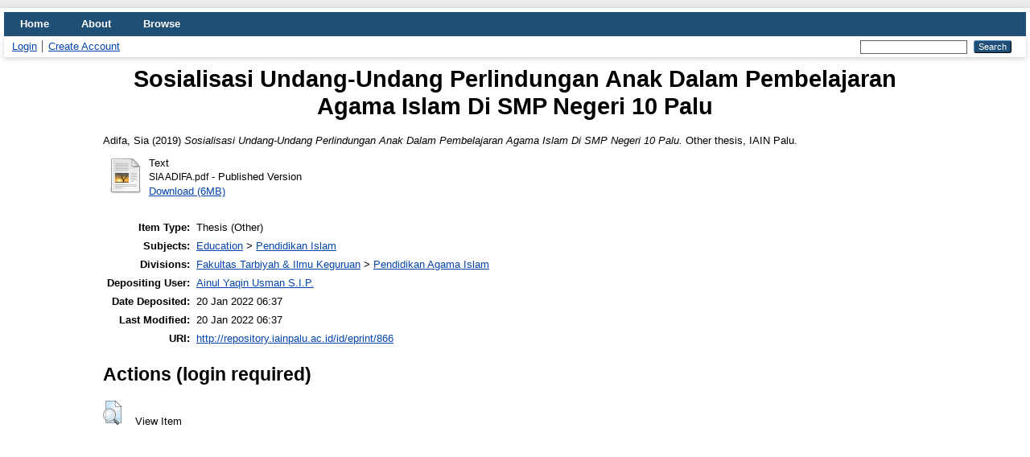

--- FILE ---
content_type: text/html; charset=utf-8
request_url: http://repository.iainpalu.ac.id/id/eprint/866/
body_size: 3432
content:
<!DOCTYPE html PUBLIC "-//W3C//DTD XHTML 1.0 Transitional//EN" "http://www.w3.org/TR/xhtml1/DTD/xhtml1-transitional.dtd">
<html xmlns="http://www.w3.org/1999/xhtml" lang="en">
  <head>
    <meta http-equiv="X-UA-Compatible" content="IE=edge" />
    <title> Sosialisasi Undang-Undang Perlindungan Anak Dalam Pembelajaran Agama Islam Di SMP Negeri 10 Palu  - Repository Universitas Islam Negeri Datokarama Palu</title>
    <link rel="icon" href="/favicon.ico" type="image/x-icon" />
    <link rel="shortcut icon" href="/favicon.ico" type="image/x-icon" />
    <meta name="eprints.eprintid" content="866" />
<meta name="eprints.rev_number" content="7" />
<meta name="eprints.eprint_status" content="archive" />
<meta name="eprints.userid" content="35" />
<meta name="eprints.dir" content="disk0/00/00/08/66" />
<meta name="eprints.datestamp" content="2022-01-20 06:37:51" />
<meta name="eprints.lastmod" content="2022-01-20 06:37:51" />
<meta name="eprints.status_changed" content="2022-01-20 06:37:51" />
<meta name="eprints.type" content="thesis" />
<meta name="eprints.metadata_visibility" content="show" />
<meta name="eprints.creators_name" content="Adifa, Sia" />
<meta name="eprints.title" content="Sosialisasi Undang-Undang Perlindungan Anak Dalam Pembelajaran Agama Islam Di SMP Negeri 10 Palu" />
<meta name="eprints.ispublished" content="pub" />
<meta name="eprints.subjects" content="pi" />
<meta name="eprints.divisions" content="sch_che" />
<meta name="eprints.date" content="2019" />
<meta name="eprints.date_type" content="published" />
<meta name="eprints.full_text_status" content="public" />
<meta name="eprints.institution" content="IAIN Palu" />
<meta name="eprints.department" content="Fakultas Tarbiyah dan Ilmu Keguruan" />
<meta name="eprints.thesis_type" content="other" />
<meta name="eprints.thesis_name" content="other" />
<meta name="eprints.citation" content="  Adifa, Sia  (2019) Sosialisasi Undang-Undang Perlindungan Anak Dalam Pembelajaran Agama Islam Di SMP Negeri 10 Palu.  Other thesis, IAIN Palu.   " />
<meta name="eprints.document_url" content="http://repository.iainpalu.ac.id/id/eprint/866/1/SIA%20ADIFA.pdf" />
<link rel="schema.DC" href="http://purl.org/DC/elements/1.0/" />
<meta name="DC.relation" content="http://repository.iainpalu.ac.id/id/eprint/866/" />
<meta name="DC.title" content="Sosialisasi Undang-Undang Perlindungan Anak Dalam Pembelajaran Agama Islam Di SMP Negeri 10 Palu" />
<meta name="DC.creator" content="Adifa, Sia" />
<meta name="DC.subject" content="Pendidikan Islam" />
<meta name="DC.date" content="2019" />
<meta name="DC.type" content="Thesis" />
<meta name="DC.type" content="NonPeerReviewed" />
<meta name="DC.format" content="text" />
<meta name="DC.language" content="en" />
<meta name="DC.identifier" content="http://repository.iainpalu.ac.id/id/eprint/866/1/SIA%20ADIFA.pdf" />
<meta name="DC.identifier" content="  Adifa, Sia  (2019) Sosialisasi Undang-Undang Perlindungan Anak Dalam Pembelajaran Agama Islam Di SMP Negeri 10 Palu.  Other thesis, IAIN Palu.   " />
<link rel="alternate" href="http://repository.iainpalu.ac.id/cgi/export/eprint/866/HTML/Repository-eprint-866.html" type="text/html; charset=utf-8" title="HTML Citation" />
<link rel="alternate" href="http://repository.iainpalu.ac.id/cgi/export/eprint/866/Text/Repository-eprint-866.txt" type="text/plain; charset=utf-8" title="ASCII Citation" />
<link rel="alternate" href="http://repository.iainpalu.ac.id/cgi/export/eprint/866/RIS/Repository-eprint-866.ris" type="text/plain" title="Reference Manager" />
<link rel="alternate" href="http://repository.iainpalu.ac.id/cgi/export/eprint/866/MODS/Repository-eprint-866.xml" type="text/xml; charset=utf-8" title="MODS" />
<link rel="alternate" href="http://repository.iainpalu.ac.id/cgi/export/eprint/866/CSV/Repository-eprint-866.csv" type="text/csv; charset=utf-8" title="Multiline CSV" />
<link rel="alternate" href="http://repository.iainpalu.ac.id/cgi/export/eprint/866/BibTeX/Repository-eprint-866.bib" type="text/plain; charset=utf-8" title="BibTeX" />
<link rel="alternate" href="http://repository.iainpalu.ac.id/cgi/export/eprint/866/DIDL/Repository-eprint-866.xml" type="text/xml; charset=utf-8" title="MPEG-21 DIDL" />
<link rel="alternate" href="http://repository.iainpalu.ac.id/cgi/export/eprint/866/DC/Repository-eprint-866.txt" type="text/plain; charset=utf-8" title="Dublin Core" />
<link rel="alternate" href="http://repository.iainpalu.ac.id/cgi/export/eprint/866/XML/Repository-eprint-866.xml" type="application/vnd.eprints.data+xml; charset=utf-8" title="EP3 XML" />
<link rel="alternate" href="http://repository.iainpalu.ac.id/cgi/export/eprint/866/Refer/Repository-eprint-866.refer" type="text/plain" title="Refer" />
<link rel="alternate" href="http://repository.iainpalu.ac.id/cgi/export/eprint/866/JSON/Repository-eprint-866.js" type="application/json; charset=utf-8" title="JSON" />
<link rel="alternate" href="http://repository.iainpalu.ac.id/cgi/export/eprint/866/COinS/Repository-eprint-866.txt" type="text/plain; charset=utf-8" title="OpenURL ContextObject in Span" />
<link rel="alternate" href="http://repository.iainpalu.ac.id/cgi/export/eprint/866/ContextObject/Repository-eprint-866.xml" type="text/xml; charset=utf-8" title="OpenURL ContextObject" />
<link rel="alternate" href="http://repository.iainpalu.ac.id/cgi/export/eprint/866/RDFXML/Repository-eprint-866.rdf" type="application/rdf+xml" title="RDF+XML" />
<link rel="alternate" href="http://repository.iainpalu.ac.id/cgi/export/eprint/866/EndNote/Repository-eprint-866.enw" type="text/plain; charset=utf-8" title="EndNote" />
<link rel="alternate" href="http://repository.iainpalu.ac.id/cgi/export/eprint/866/Atom/Repository-eprint-866.xml" type="application/atom+xml;charset=utf-8" title="Atom" />
<link rel="alternate" href="http://repository.iainpalu.ac.id/cgi/export/eprint/866/Simple/Repository-eprint-866.txt" type="text/plain; charset=utf-8" title="Simple Metadata" />
<link rel="alternate" href="http://repository.iainpalu.ac.id/cgi/export/eprint/866/RDFNT/Repository-eprint-866.nt" type="text/plain" title="RDF+N-Triples" />
<link rel="alternate" href="http://repository.iainpalu.ac.id/cgi/export/eprint/866/RDFN3/Repository-eprint-866.n3" type="text/n3" title="RDF+N3" />
<link rel="alternate" href="http://repository.iainpalu.ac.id/cgi/export/eprint/866/METS/Repository-eprint-866.xml" type="text/xml; charset=utf-8" title="METS" />
<link rel="Top" href="http://repository.uindatokarama.ac.id/" />
    <link rel="Sword" href="http://repository.uindatokarama.ac.id/sword-app/servicedocument" />
    <link rel="SwordDeposit" href="http://repository.uindatokarama.ac.id/id/contents" />
    <link rel="Search" type="text/html" href="http://repository.uindatokarama.ac.id/cgi/search" />
    <link rel="Search" type="application/opensearchdescription+xml" href="http://repository.uindatokarama.ac.id/cgi/opensearchdescription" title="Repository Universitas Islam Negeri Datokarama Palu" />
    <script type="text/javascript">
// <![CDATA[
var eprints_http_root = "http://repository.uindatokarama.ac.id";
var eprints_http_cgiroot = "http://repository.uindatokarama.ac.id/cgi";
var eprints_oai_archive_id = "repository.uindatokarama.ac.id";
var eprints_logged_in = false;
var eprints_logged_in_userid = 0; 
var eprints_logged_in_username = ""; 
var eprints_logged_in_usertype = ""; 
// ]]></script>
    <style type="text/css">.ep_logged_in { display: none }</style>
    <link rel="stylesheet" type="text/css" href="/style/auto-3.4.3.css" />
    <script type="text/javascript" src="/javascript/auto-3.4.3.js">
//padder
</script>
    <!--[if lte IE 6]>
        <link rel="stylesheet" type="text/css" href="/style/ie6.css" />
   <![endif]-->
    <meta name="Generator" content="EPrints 3.4.3" />
    <meta http-equiv="Content-Type" content="text/html; charset=UTF-8" />
    <meta http-equiv="Content-Language" content="en" />
    
  </head>
  <body>
    
    <div id="wrapper">
      <header>
        <div class="ep_tm_header ep_noprint">
          <nav aria-label="Main Navigation">
            <ul role="menu" class="ep_tm_menu">
              <li>
                <a href="/" title="Go to start page!" role="menuitem">
                  Home
                </a>
              </li>
              <li>
                <a href="/information.html" title="Get some detailed repository information!" role="menuitem">
                  About
                </a>
              </li>
              <li>
                <a href="/view/" title="Browse the items using prepared lists!" role="menuitem" menu="ep_tm_menu_browse" aria-owns="ep_tm_menu_browse">
                  Browse
                </a>
                <ul role="menu" id="ep_tm_menu_browse" style="display:none;">
                  <li>
                    <a href="/view/year/" role="menuitem">
                      Browse by 
                      Year
                    </a>
                  </li>
                  <li>
                    <a href="/view/subjects/" role="menuitem">
                      Browse by 
                      Subject
                    </a>
                  </li>
                  <li>
                    <a href="/view/divisions/" role="menuitem">
                      Browse by 
                      Division
                    </a>
                  </li>
                  <li>
                    <a href="/view/creators/" role="menuitem">
                      Browse by 
                      Author
                    </a>
                  </li>
                </ul>
              </li>
            </ul>
          </nav>
        
          <div class="ep_tm_searchbar">
            <div>
              <ul class="ep_tm_key_tools" id="ep_tm_menu_tools" role="toolbar"><li><a href="/cgi/users/home">Login</a></li><li><a href="/cgi/register">Create Account</a></li></ul>
            </div>
            <div>
              
              <form method="get" accept-charset="utf-8" action="/cgi/search" style="display:inline">
                <input class="ep_tm_searchbarbox" size="20" type="text" name="q" aria-labelledby="searchbutton" />
                <input class="ep_tm_searchbarbutton" value="Search" type="submit" name="_action_search" id="searchbutton" />
                <input type="hidden" name="_action_search" value="Search" />
                <input type="hidden" name="_order" value="bytitle" />
                <input type="hidden" name="basic_srchtype" value="ALL" />
                <input type="hidden" name="_satisfyall" value="ALL" />
              </form>
            </div>
          </div>
        </div>
      </header>

      <div id="main_content">
        <div class="ep_tm_page_content">
          <h1 id="page-title" class="ep_tm_pagetitle">
            

Sosialisasi Undang-Undang Perlindungan Anak Dalam Pembelajaran Agama Islam Di SMP Negeri 10 Palu


          </h1>
          <div class="ep_summary_content"><div class="ep_summary_content_left"></div><div class="ep_summary_content_right"></div><div class="ep_summary_content_top"></div><div class="ep_summary_content_main">

  <p style="margin-bottom: 1em">
    


    <span class="person_name">Adifa, Sia</span>
  

(2019)

<em>Sosialisasi Undang-Undang Perlindungan Anak Dalam Pembelajaran Agama Islam Di SMP Negeri 10 Palu.</em>


    Other thesis, IAIN Palu.
  




  </p>

  

  

    
  
    
      
      <div>
        
          <div class="ep_summary_page_document">
            <span><a class="ep_document_link" href="http://repository.iainpalu.ac.id/866/1/SIA%20ADIFA.pdf"><img class="ep_doc_icon" alt="[thumbnail of SIA ADIFA.pdf]" src="http://repository.iainpalu.ac.id/style/images/fileicons/text.png" border="0" /></a></span>
            <span>
              

<!-- document citation -->


<span class="ep_document_citation">
<span class="document_format">Text</span>
<br /><span class="document_filename">SIA ADIFA.pdf</span>
 - Published Version


</span>

<br />
              <a href="http://repository.iainpalu.ac.id/id/eprint/866/1/SIA%20ADIFA.pdf" class="ep_document_link">Download (6MB)</a>
              
			  
			  
              
  
              <ul>
              
              </ul>
            </span>
          </div>
        
      </div>
      <div class="ep_summary_page_document"></div>
    

  

  

  

  <table style="margin-bottom: 1em; margin-top: 1em;" cellpadding="3">
    <tr>
      <th align="right">Item Type:</th>
      <td>
        Thesis
        
        
        (Other)
      </td>
    </tr>
    
    
      
    
      
    
      
    
      
        <tr>
          <th align="right">Subjects:</th>
          <td valign="top"><a href="http://repository.iainpalu.ac.id/view/subjects/L.html">Education</a> &gt; <a href="http://repository.iainpalu.ac.id/view/subjects/pi.html">Pendidikan Islam</a></td>
        </tr>
      
    
      
        <tr>
          <th align="right">Divisions:</th>
          <td valign="top"><a href="http://repository.iainpalu.ac.id/view/divisions/fac=5Feng/">Fakultas Tarbiyah &amp; Ilmu Keguruan</a> &gt; <a href="http://repository.iainpalu.ac.id/view/divisions/sch=5Fche/">Pendidikan Agama Islam</a></td>
        </tr>
      
    
      
    
      
        <tr>
          <th align="right">Depositing User:</th>
          <td valign="top">

<a href="http://repository.iainpalu.ac.id/cgi/users/home?screen=User::View&amp;userid=35"><span class="ep_name_citation"><span class="person_name">Ainul Yaqin Usman S.I.P.</span></span></a>

</td>
        </tr>
      
    
      
        <tr>
          <th align="right">Date Deposited:</th>
          <td valign="top">20 Jan 2022 06:37</td>
        </tr>
      
    
      
        <tr>
          <th align="right">Last Modified:</th>
          <td valign="top">20 Jan 2022 06:37</td>
        </tr>
      
    
    <tr>
      <th align="right">URI:</th>
      <td valign="top"><a href="http://repository.iainpalu.ac.id/id/eprint/866">http://repository.iainpalu.ac.id/id/eprint/866</a></td>
    </tr>
  </table>

  
  

  
    <h2 id="actions">Actions (login required)</h2>
    <dl class="ep_summary_page_actions">
    
      <dt><a href="/cgi/users/home?screen=EPrint%3A%3AView&amp;eprintid=866"><img src="/style/images/action_view.png" alt="View Item" class="ep_form_action_icon" role="button" /></a></dt>
      <dd>View Item</dd>
    
    </dl>
  

</div><div class="ep_summary_content_bottom"></div><div class="ep_summary_content_after"></div></div>
        </div>
      </div>

      <footer>
        <div class="ep_tm_footer ep_noprint">
          <span>Repository Universitas Islam Negeri Datokarama Palu is powered by <em>EPrints 3.4</em> which is developed by the <a href="https://www.ecs.soton.ac.uk/">School of Electronics and Computer Science</a> at the University of Southampton. <a href="/eprints/">About EPrints</a> | <a href="/accessibility/">Accessibility</a></span>
          <div class="ep_tm_eprints_logo">
            <a rel="external" href="http://eprints.org/software/">
              <img alt="EPrints Logo" src="/images/eprintslogo.png" /><img alt="EPrints Publications Flavour Logo" src="/images/flavour.png" style="width: 28px" />
            </a>
          </div>
        </div>
      </footer>
    </div> <!-- wrapper -->
  </body>
</html>